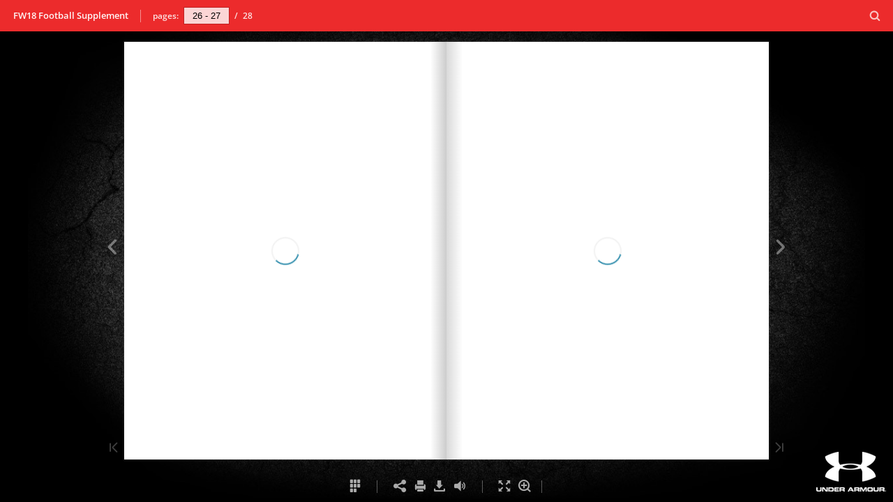

--- FILE ---
content_type: text/html; charset=utf-8
request_url: https://trayinc.cld.bz/FW18-Football-Supplement/26/
body_size: 6340
content:


<!DOCTYPE html>
<!--suppress ALL -->
<html>
<head>
    <meta charset="utf-8"/>
    <title>FW18 Football Supplement - Page 26</title>
    <script type="text/javascript">
            document.title = document.title.replace(/- Page [0-9ivxlcm-]+$/i, '');
            window.__flippingbook_csrf__ = 'cj44HonbeHL0a0r5l34zLC7MTy51qIksplTkLoi0ibuUEUxTPNruz/MpZgHJWafxkxwwCCijLxCNh3wAj8S9r77e8kOI0XqQz7eADUFPgLo6BBlIRYl2rvzBdYhYcgFRPLbZgzG5jLS2FWx4DxjATHeq2UI/ab/4z/Wys+GbSVZk9lc1atgbrMOjY+a6I8icifMETftMuK2tEKukrSMbGRawRARcx2DbFvF7hvchxkCIF8J48C7P0cxYHowOIhp6aToaALk1dgmVlWBhQM7BXqPOGa9YD4ghjpZnoahMy/E=';
    </script>
        <style>
            html { overflow: hidden; }
            body { overflow: auto; }
            html, body { position: absolute; top: 0; left: 0; bottom: 0; right: 0; height: 100vh; margin: 0; padding: 0; }
            .full-text, .publication-layout { position: absolute; right: 100%; }
        </style>
    

<!--[if IE]>
<meta http-equiv="X-UA-Compatible" content="IE=edge" />
<![endif]-->
<meta name="google-site-verification" content="vIg4-veglDawXAgF7906MY8seCqoY6fxEqwDox14tzU" />

<meta itemprop="name" content="FW18 Football Supplement">

<meta name="description" content="PROPERTYOF:
PROPERTYOF:
UA FOOTBALL
001 BLK/WHT
100 WHT/BLK
001 BLK/MSV
055 MSV/BLK
400 RYL/MSV
410 MDN/MSV
600 RED/MSV
NEW
UA GAMEDAY ARMOUR &#174; PRO CHIN STRAP 1" />
<meta itemprop="description" content="">

<meta itemprop="image" content="https://pages.cld.bz/res/Fddwhst/fb.jpg?w=430&amp;h=1397256505">
<meta itemprop="bookFormat" content="EBook"/>

<link rel="image_src" href="https://pages.cld.bz/res/Fddwhst/fb.jpg?w=430&amp;h=1397256505" />
<meta property="og:title" content="FW18 Football Supplement" />
<meta property="og:type" content="article" />
<meta property="og:url" content="https://trayinc.cld.bz/FW18-Football-Supplement/26/" />
<meta name="image" property="og:image" content="https://pages.cld.bz/res/Fddwhst/fb.jpg?w=430&amp;h=1397256505" />
<meta property="og:image" content="https://pages.cld.bz/res/Fddwhst/fb.jpg?w=430&amp;h=1397256505" />
<meta property="og:image:type" content="image/jpeg" />

<meta name="twitter:card" content="summary_large_image">
<meta name="twitter:site" content="@cldbz">
<meta name="twitter:title" content="FW18 Football Supplement">
<meta name="twitter:description" content="">
<meta name="twitter:text:description" content="">
<meta name="twitter:image:src" content="https://pages.cld.bz/res/Fddwhst/fb.jpg?w=430&amp;h=1397256505">

    <meta name="viewport" content="initial-scale=0.5,user-scalable=no,maximum-scale=0.5,target-densitydpi=device-dpi"/>
<link rel="shortcut icon" href="https://pages.cld.bz/res/Fddwhst/favicon?h=1397256505" />
<link rel="apple-touch-icon" href="https://pages.cld.bz/res/Fddwhst/thumb.jpg?h=1397256505" />

<link rel="alternate" type="application/json+oembed" href="https://cld.bz/__oembed?url=https://cld.bz/Fddwhst&amp;format=json" title="FW18 Football Supplement" />
<link rel="alternate" type="text/xml+oembed" href="https://cld.bz/__oembed?url=https://cld.bz/Fddwhst" title="FW18 Football Supplement" />
<link rel="canonical" href="https://trayinc.cld.bz/FW18-Football-Supplement/26/" />


<style type="text/css" media="print">
    body {
        visibility: hidden;
        display: none;
    }
</style>
<script type="text/javascript">
    function getPixelRatio() {
        if (typeof window.devicePixelRatio === "undefined") {
            return 1;
        } else {
            return window.devicePixelRatio > 1.3 ? 2 : 1;
        }
    };
    var metas = document.getElementsByTagName('meta');
    var head = document.head && document.head.removeChild ? document.head : document.getElementsByTagName('head')[0];
    for (var i = 0; i < metas.length; i++) {
        if (metas[i].name == "viewport") {
            head.removeChild(metas[i]);
        }
    }

    
    var content = ('initial-scale=' + (1 / getPixelRatio()) + ', maximum-scale=' + (1 / getPixelRatio()) + ', user-scalable=no, minimal-ui');
    var meta = document.createElement('meta');
    meta.name = 'viewport';
    meta.content = content;
    head.appendChild(meta);
    
</script>

    <!-- #region Legacy Google Analytics -->
    <!-- #endregion -->
    <!-- #region Modern Universal Analytics -->
    <script type="text/javascript">
        (function() {
            function callback() {
                var startDate = new Date().getTime();
                    universalAnalytics.init(['UA-344175-12'], [], 'auto', 'cld.bz', startDate, '2.8.29', true, null, null, null, "FW18 Football Supplement");
            }

            var po = document.createElement('script');
            po.type = 'text/javascript';
            po.async = true;
            po.src = 'https://dzl2wsuulz4wd.cloudfront.net/publication/html5/2.8.29/2.15.8/ua.js';
            var done = false;
            po.onload = po.onreadystatechange = function() {
                if (!done && (!this.readyState || this.readyState === "loaded" || this.readyState === "complete")) {
                    done = true;
                    callback();
                    po.onload = po.onreadystatechange = null;
                }
            };
            var s = document.getElementsByTagName('script')[0];
            s.parentNode.insertBefore(po, s);
        })();
    </script>
    <!-- #endregion -->


        <link rel="alternate" type="text/plain" href="https://cld.bz/bookdata/Fddwhst/basic-html/page-1.html"/>
    <script type="text/javascript">
        var po = document.createElement('script');
        po.type = 'text/javascript';
        po.async = true;
        po.src = 'https://dzl2wsuulz4wd.cloudfront.net/Content/R10014/book-viewer.gz.js';
        var done = false;
        po.onload = po.onreadystatechange = function() {
            if (!done && (!this.readyState || this.readyState === "loaded" || this.readyState === "complete")) {
                done = true;
                new FBCloudBookView('.publication-layout',
                {
                    bookModel: {"HasLegacyVersion":false,"IndexableVersionUrl":"https://cld.bz/bookdata/Fddwhst/basic-html/%page%","PublisherVersion":{"Major":2,"Minor":8,"Build":29,"Revision":-1,"MajorRevision":-1,"MinorRevision":-1},"SharingMode":0,"RestrictToDomains":[],"CustomTags":["html5Project","mobile","basic"],"Id":"Fddwhst","BaseUrl":"https://trayinc.cld.bz/FW18-Football-Supplement","BookUrl":"https://cld.bz/Fddwhst","DataUrlNoSchemeDirect":"d1lx47257n5xt.cloudfront.net/220024/data/","FilesVersion":1,"BackgroundColor":394758,"FlashBase":"https://d1lx47257n5xt.cloudfront.net","FlashPlayerVersion":"10.3.0","HasMobileVersion":true,"HasCustomBanner":false,"CustomBannerIcon":null,"CustomBannerName":null,"OwnerId":"WvxRrwt","IosUrl":null,"AndroidPackage":null,"IosProtocol":null,"ThumbnailUrl":"https://pages.cld.bz/res/Fddwhst/thumb.jpg","Name":"FW18 Football Supplement","BasicFirstPage":"1","LogoSrc":"{\u0022url\u0022:\u0022https://flippingbook.com/?utm_source=publication\u0026utm_medium=fbp\u0026utm_campaign=Logo\u0022,\u0022target\u0022:\u0022_blank\u0022,\u0022image\u0022:\u0022skins/current/images/ualogo-name-whitesm.png\u0022,\u0022position\u0022:\u0022bottom-right\u0022}","PublicationInitializer":"","OwnerHasMobileApp":false,"DataUrlNoScheme":"pages.cld.bz/data/Fddwhst","PublisherVersionString":"2.8.29","MobileUrl":{},"Description":"","UrlName":"FW18-Football-Supplement","Backlink":"Made with \u003cA HREF=\u0022https://flippingbook.com/online-digital-magazine\u0022 TITLE=\u0022Learn about FlippingBook for Online Magazines\u0022\u003eFlippingBook\u003c/A\u003e - Online magazine maker","IsDeleted":false,"IsTrafficOverquoted":false,"IsProcessing":false,"DataUrlEnableSsl":true,"IsOwnerTrial":false,"HasEmbeddedFlash":false,"OwnerValidTill":"2026-09-19T09:01:05.277338","LastModified":"2017-11-02T17:19:40","FilesLastModified":"2017-11-02T17:19:40","GaCode":null,"GaDomain":null,"PhysicalStore":"publcom","BookLongUrl":"https://trayinc.cld.bz/FW18-Football-Supplement","FlashUrlDirect":"https://d1lx47257n5xt.cloudfront.net/_/2.8.29/book.swf","FlashUrl":{},"FlashEmbedUrl":{},"MobileJsUrl":{},"MobileBookmarkUrl":{},"MobilePreloaderUrl":{},"OriginalId":220024,"PageFormat":1,"OwnerSsoId":210867,"IsViewsOverquoted":false,"UseUniversalAnalytics":false,"DisableSeo":false},
                    basicFirstPage: 'page-1.html',
                    preauth: {
                        username:'',
                        password:''
                    },
                    resources: {
                            "PublStyle/publication.loading.css": "//dzl2wsuulz4wd.cloudfront.net/Content/R10014/PublStyle/publication.loading.css",
                            "PublStyle/publication.protection.css": "//dzl2wsuulz4wd.cloudfront.net/Content/R10014/PublStyle/publication.protection.css",
                            "PublStyle/publication.mobile.css": "//dzl2wsuulz4wd.cloudfront.net/Content/R10014/PublStyle/publication.mobile.css",
                            "PublStyle/publication.basic.css": "//dzl2wsuulz4wd.cloudfront.net/Content/R10014/PublStyle/publication.basic.css",
                            "Face/js/misc/publ.publloader.native.js": "//dzl2wsuulz4wd.cloudfront.net/Content/R10014/Face/js/misc/publ.publloader.native.js",
                            "Scripts/flash-renderer-{0}.js": "//dzl2wsuulz4wd.cloudfront.net/Content/R10014/Scripts/flash-renderer-9_0.js",
                            "mobileinit2.js": "//dzl2wsuulz4wd.cloudfront.net/Content/R10014/mobileinit2.js",
                            "Scripts/fullscreen.js": "//dzl2wsuulz4wd.cloudfront.net/Content/R10014/Scripts/fullscreen.js",
                            "Scripts/youtube.js": "//dzl2wsuulz4wd.cloudfront.net/Content/R10014/Scripts/youtube.js",
                            "Scripts/vimeo.js": "//dzl2wsuulz4wd.cloudfront.net/Content/R10014/Scripts/vimeo.js",
                            "Scripts/wheel.js": "//dzl2wsuulz4wd.cloudfront.net/Content/R10014/Scripts/wheel.js",
                        "easyxdm": "https://cld.bz/Scripts/src/easyXDM.js",
                        "flash": "//d1lx47257n5xt.cloudfront.net/_/2.8.29/book.swf?Signature=KTnzaVchJilpu5BJ-8e1~X2SSPe2Sh1GV5PBqexLEOmJEukDRCgjbKObfobNX258DiUAnqmYysjGDSzbXaWh3EXbU0ATpPmx6~iGbG~iM3jqZrgGceUYbTzklLjo9Gu14erAuKhcLHHJsU~X0WHaESJkEg1uYU99O1mBjgsiB-M_\u0026Policy=eyJTdGF0ZW1lbnQiOlt7IlJlc291cmNlIjoiaHR0cCo6Ly9kMWx4NDcyNTduNXh0LmNsb3VkZnJvbnQubmV0L18vMi44LjI5L2Jvb2suc3dmIiwiQ29uZGl0aW9uIjp7IkRhdGVMZXNzVGhhbiI6eyJBV1M6RXBvY2hUaW1lIjoxNzY4OTE0NDQ4fX19XX0_\u0026Key-Pair-Id=APKAJHHI2UARJWNSOBCQ",
                        "flashExpressInstall": "https://dzl2wsuulz4wd.cloudfront.net/Content/R10014/expressInstall.swf",
                        "ecommerce-cart": "https://d1lx47257n5xt.cloudfront.net/220024/data/common/ecommerce/cart.js",
                        "ecommerce-products": "https://d1lx47257n5xt.cloudfront.net/220024/data/common/ecommerce/products.js",
                        "flashCart": "https://dzl2wsuulz4wd.cloudfront.net/mobile/2.8.29/flashcart/flash-cart.js",
                        "backend":"backend.cld.bz",
                        "frontend":"cld.bz",
                        "pageserver":"pages.cld.bz",
                        "access":"/checkaccess.aspx",
                        "login":"https://logon.flippingbook.com/",
                        "remindPassword":"https://logon.flippingbook.com/restore-password?r=fbcloud",
                        "staticRoot": "https://dzl2wsuulz4wd.cloudfront.net/",
                        "staticVersionedRoot": "https://dzl2wsuulz4wd.cloudfront.net/Content/R10014/",
                        "publicationRoot":"https://dzl2wsuulz4wd.cloudfront.net/publication/html5/2.8.29/2.15.8/"
                    },
                    text: {
                        login: "Login",
                        password: "Password",
                        remember: "Remember me",
                        email: "Email",
                        wait: "Please wait...",
                        errors: {
                            genericError: "Unexpected error occurred",
                            requiredField: "Field is required",
                            InvalidAccessToken: "Authentication failed",
                            AuthenticationFailed: "Authentication failed",
                            AccessDenied: "Access denied "
                        },
                        passwordForm: {
                            title: "Password required",
                            description: "Please enter your password to access the publication",
                            error: "Password is incorrect"
                        },
                        loginForm: {
                            title: "Credentials required",
                            description: "This publication is private. You must have permission to access it.<br/> If you have permission to view this publication, please log in.",
                            loginToPubl: "Login to Publ.com",
                            forgotPassword: "Forgot your password?"
                        },
                        accessDenied: {
                            title: "Access denied ",
                            description: "The requested publication is private.<br/> You're signed in as %email%. You don't have permission to view it."
                        },
                        basic: {
                            placeholder: '<p>To maximize your viewing experience of this <a href="http://flippingbook.com">flipbook</a>, we recommend installing <a href="http://get.adobe.com/flashplayer/" target="_blank">Adobe Flash Player Plugin</a>. This installation will only take a few moments. Should you experience any issues with installation, please contact your System Administrator.</p><p class="par-linked-to-basic">Besides, it&#39;s possible to <a href="{1}">view a simplified version of the book on any device</a>.</p>'
                        }
                    },
                    ssl:true,
                    rendererVersion: "2.15.8",
                    debug: false
                });
                po.onload = po.onreadystatechange = null;
            }
        };
        var s = document.getElementsByTagName('script')[0];
        s.parentNode.insertBefore(po, s);
    </script>
    <script type="text/javascript"></script>
        <link rel="first" href="https://trayinc.cld.bz/FW18-Football-Supplement/1"/>
        <link rel="last" href="https://trayinc.cld.bz/FW18-Football-Supplement/28"/>
            <link rel="prev" href="https://trayinc.cld.bz/FW18-Football-Supplement/25"/>
            <link rel="next" href="https://trayinc.cld.bz/FW18-Football-Supplement/27"/>
</head>
<body style="background-color: #060606">
<div class="publication-layout">
        <div class="text">
            <h1>FW18 Football Supplement</h1>
            <div class="placeholder-text">
                <div class="nav-links" style="margin-top: 110%; margin-top: 110vh;">
                        <a href="https://trayinc.cld.bz/FW18-Football-Supplement/1">First page</a>
                            <a href="https://trayinc.cld.bz/FW18-Football-Supplement/25">Previous page</a>
                            <span>26</span>
                            <a href="https://trayinc.cld.bz/FW18-Football-Supplement/27">Next page</a>
                        <a href="https://trayinc.cld.bz/FW18-Football-Supplement/28">Last page</a>
                </div>

                
                                        <div class="full-text" itemprop="text">
                            <p>PROPERTYOF:</p>
<p>PROPERTYOF:</p>
<p>UA FOOTBALL</p>
<p>001 BLK/WHT</p>
<p>100 WHT/BLK</p>
<p>001 BLK/MSV</p>
<p>055 MSV/BLK</p>
<p>400 RYL/MSV</p>
<p>410 MDN/MSV</p>
<p>600 RED/MSV</p>
<p>NEW</p>
<p>UA GAMEDAY ARMOUR ® PRO CHIN STRAP 1275515 //  ADULT: $24.99 // OSFA 1275520 //  YOUTH: $24.99 // OSFA FIRST SHIP: C/O //  YOUTH OFFERED IN ALL COLORS</p>
<p>UA UNDENIABLE PLAYER TOWEL 1304700 //  ADULT: $18.00 // OSFA FIRST SHIP: 4/1/2018</p>
<p>UNDER ARMOUR ® TEAM FW18 ❱❱ UATEAMCATALOGS.COM 25 001 BLK/WHT 100 WHT/BLK</p>
<p>400 RYL/WHT</p>
<p>410 MDN/WHT</p>
<p>600 RED/WHT</p>
<p>001 BLK/WHT</p>
<p>100 WHT/BLK</p>
<p>NEW</p>
<p>UA GAMEDAY ARMOUR ® CHIN STRAP 1275530 //  ADULT: $19.99 // OSFA 1275531 //  YOUTH: $19.99 // OSFA FIRST SHIP: C/O //  YOUTH OFFERED IN ALL COLORS</p>
<p>UA UNDENIABLE WRIST COACH 1304701 //  ADULT: $18.00 // OSFA FIRST SHIP: 4/1/2018</p>
<p>001 BLK/WHT</p>
<p>001 BLK/WHT</p>
<p>400 RYL/WHT</p>
<p>100 WHT/BLK</p>
<p>411 MDN/WHT</p>
<p>600 RED/WHT</p>
<p>UA CHIN PAD 1218150 //  ADULT: $14.99 // SOLD AS PAIRS  // OSFA FIRST SHIP: C/O</p>
<p>UA UUNDENIABLE HANDWARMER 1260796 //  ADULT: $34.99 // OSFA FIRST SHIP: C/O</p>


                        </div>


                <div class="nav-links">

                </div>

                <p class="powered-by" itemprop="publisher" itemscope itemtype="http://schema.org/Organization">
Made with <A HREF="https://flippingbook.com/online-digital-magazine" TITLE="Learn about FlippingBook for Online Magazines">FlippingBook</A> - Online magazine maker                </p>
            </div>
        </div>
</div>
</body>
</html>


--- FILE ---
content_type: text/css
request_url: https://d1lx47257n5xt.cloudfront.net/220024/data/html/skin/css/build.css?dataVersion=1&Policy=eyJTdGF0ZW1lbnQiOlt7IlJlc291cmNlIjoiaHR0cCo6Ly9kMWx4NDcyNTduNXh0LmNsb3VkZnJvbnQubmV0LzIyMDAyNC9kYXRhLyoiLCJDb25kaXRpb24iOnsiRGF0ZUxlc3NUaGFuIjp7IkFXUzpFcG9jaFRpbWUiOjE3Njg4Nzc4NTh9fX1dfQ__&Signature=bgVcaPdDTUNF7PqE9bdCs2TpRXgoes9Bhnl4bTcT1FZPsW67RAxHPTTIC9iKO9s6GiHrOk-3fxVnt~Uzyyu39kerm8eieRWnENx3xvO~e5pfl3l9PXINuilpnEQ8ijmqic4XRRRlK7m2DIuM-dp28YrP1F4zMe7lbRPP0DMgkyI_&Key-Pair-Id=APKAJHHI2UARJWNSOBCQ
body_size: 8686
content:
#publication .flipbook-viewport .next-button .icon-book-next,#publication .flipbook-viewport .previous-button .icon-book-prev{color:hsla(0,0%,43%,.6)}#publication .flipbook-viewport .next-button .icon-book-last,#publication .flipbook-viewport .previous-button .icon-book-first{color:hsla(0,0%,43%,.4)}#publication .flipbook-viewport .next-button .icon-book-last:hover,#publication .flipbook-viewport .next-button .icon-book-next:hover,#publication .flipbook-viewport .previous-button .icon-book-first:hover,#publication .flipbook-viewport .previous-button .icon-book-prev:hover{color:#6d6d6d}#publication .flipbook-viewport .shadow{box-shadow:0 0 2px 1px hsla(0,0%,45%,.25)}#publication .download-title-frame{border:1px solid rgba(0,0,0,.2);color:hsla(0,0%,7%,.8)}#publication .download-title-frame:before{content:attr(data-title);display:block;margin-top:-27px;font-size:.9em;margin-left:-5px;padding-left:3px;padding-right:3px;position:absolute;background-color:#f2f2f2}#publication .download-title{font-size:.8em;margin-bottom:13px}#publication .download-radio-label{font-size:.8em;margin-bottom:7px}#publication input{color:#000;background-color:#fff}#publication.publication-container{background-color:#f2f2f2;background-image:none;background-repeat:repeat;background-position:50%;background-size:auto}#publication .main-frame{margin-bottom:0}#publication .bottom-toolbar .divider:before{border-left:1px solid hsla(0,0%,43%,.5)}#publication .opaqueBottom .bottom-toolbar .divider:before{border-left:1px solid hsla(200,2%,76%,.5)}#publication .bottom-toolbar .icon{color:#6d6d6d}#publication .opaqueBottom .bottom-toolbar .icon{color:#c0c2c3;vertical-align:middle;float:left}#publication .opaqueBottom .bottom-toolbar .nav-bar{float:right}#publication .bottom-toolbar .icon:hover{background-color:rgba(0,0,0,.15)}#publication .opaqueBottom .bottom-toolbar .icon:hover{background-color:hsla(0,0%,100%,.15)}#publication .bottom-toolbar .icon.toggled,#publication .bottom-toolbar .icon:active{background-color:rgba(0,0,0,.3)}#publication .opaqueBottom .bottom-toolbar .icon.toggled,#publication .opaqueBottom .bottom-toolbar .icon:active{background-color:hsla(0,0%,100%,.3)}#publication .bottom-toolbar-frame{height:45px}#publication .bottom-toolbar{box-sizing:border-box;height:45px}#publication .opaqueBottom .bottom-toolbar{background-color:#5a5f63;text-align:left}#publication .justifyBottom .bottom-toolbar .divider.void{-ms-flex:1;flex:1}#publication .opaqueBottom .bottom-toolbar-frame{width:100%;background-color:#5a5f63}#publication .opaqueBottom .nav-bar li{margin:0}#publication .clickToRead{font-weight:600}#publication .popup-window{background-color:#f2f2f2;color:hsla(0,0%,7%,.7);box-shadow:0 0 4px #333}#publication .popup-title{font-weight:600}#publication .popup-title-frame{background-color:#5a5f63;color:#f6f6f6}#publication .popup-title-frame .icon-close{color:hsla(200,2%,76%,.6)}#publication .popup-title-frame .icon-close:hover{color:#c0c2c3}#publication .popup-button{background-color:hsla(0,0%,50%,.7);color:#fff;font-size:.8em}#publication .popup-button:hover{background-color:hsla(0,0%,50%,.6)}#publication .popup-button:active{background-color:hsla(0,0%,50%,.9)}#publication .popup-button.disable{background-color:hsla(0,0%,50%,.35);color:hsla(0,0%,100%,.5);cursor:default}#publication .popup-window textarea{border:1px solid #c2c2c2}#publication .popup-window .text-block,#publication .popup-window label{color:hsla(0,0%,7%,.8)}#publication .print-title-frame .title-frame{border:1px solid rgba(0,0,0,.2);color:hsla(0,0%,7%,.8)}#publication .print-title-frame .title-frame:before{background-color:#f2f2f2;font-size:13px}#publication .progress-background{background-color:hsla(0,0%,7%,.2)}#publication .progress-bar{background-color:hsla(0,0%,7%,.5)}#publication .print-window .preloader-dots .dot{background:hsla(0,0%,50%,.9)}#publication #print-window .circle-loader{border:3px solid hsla(0,0%,50%,.3);border-top:3px solid hsla(0,0%,50%,.9);width:24px;height:24px;margin:0 12px 0 0}#publication .search-item-title b{font-weight:800}#publication .search-input-block .btn{background-color:hsla(0,0%,50%,.7);color:#fff}#publication .search-input-block .btn:hover{background-color:hsla(0,0%,50%,.6)}#publication .search-input-block .btn:active{background-color:hsla(0,0%,50%,.9)}#publication .search-preloader .preloader-dots .dot{background:hsla(0,0%,50%,.9)}#publication .one-page-label{font-size:.8em}#publication .window-tabs-head span.active{font-weight:800}#publication .text-block{font-size:.8em;line-height:15px}#publication .window-tabs-head{border-bottom:1px solid #c2c2c2}#publication .window-tabs-head span{color:hsla(0,0%,7%,.8)}#publication .window-tabs-head span:hover{border-bottom:4px solid rgba(0,0,0,.2)}#publication .window-tabs-head span.active,#publication .window-tabs-head span.active:hover{border-bottom:4px solid rgba(0,0,0,.5)}#publication .th-img-element{box-shadow:inset 0 0 0 1px rgba(0,0,0,.2)}#publication .active .th-img-element,#publication .th-img-element.active{outline:3px solid rgba(0,0,0,.62)}#publication .th-item-title{color:hsla(0,0%,7%,.7);font-weight:600}#publication .toc-item .icon{color:hsla(0,0%,7%,.8)}#publication .toc-item .icon:hover{color:hsla(0,0%,7%,.95)}#publication .tool-window{background-color:#f2f2f2;box-shadow:0 0 4px hsla(0,0%,45%,.7);color:hsla(0,0%,7%,.7);width:240px}#publication .tool-title-frame{background-color:#5a5f63;color:#f6f6f6}#publication .tool-window .icon-close{color:hsla(200,2%,76%,.6)}#publication .tool-window .icon-close:hover{color:#c0c2c3}#publication .tool-title{font-weight:600}#publication .tool-window .list-item{border-bottom:1px solid rgba(0,0,0,.2);font-weight:600}#publication .tool-window .list-item:hover{background:rgba(0,0,0,.05)}#publication .toc-item-p.active:hover,#publication .toc-item-p:active,#publication .tool-window .list-item.active{background:linear-gradient(180deg,rgba(0,0,0,.05),rgba(0,0,0,.1))}#publication .tool-window .subheader{background-color:rgba(0,0,0,.08);color:hsla(0,0%,7%,.8);border-bottom:1px solid rgba(0,0,0,.07)}#publication .tooltip{font-weight:600}#publication .top-toolbar,#publication .top-toolbar-elements>span{height:45px;line-height:45px}#publication .top-toolbar{color:#565656}#publication .opaqueTop .top-toolbar{background-color:#5a5f63;color:#f6f6f6}#publication .top-toolbar .divider:before{border-left:1px solid rgba(86,86,86,.5)}#publication .opaqueTop .top-toolbar .divider:before{border-left:1px solid hsla(0,0%,96%,.5)}#publication .publication-title{font-size:.8em;font-weight:600}#publication .pager{font-size:.75em;font-weight:600;color:rgba(86,86,86,.9)}#publication .opaqueTop .pager{color:hsla(0,0%,96%,.9)}#publication .pager input{border:1px solid #b9b9b9;background-color:hsla(0,0%,100%,.8)}#publication .opaqueTop .pager input{border:1px solid #484c4f}#publication .search input{border:1px solid #b9b9b9;background-color:hsla(0,0%,100%,.8)}#publication .opaqueTop .search input{border:1px solid #484c4f}#publication .search{color:gray}#publication .top-toolbar .icon-button{color:#6d6d6d}#publication .opaqueTop .top-toolbar .icon-button{color:#c0c2c3}#publication .top-toolbar .icon-button:hover{background-color:hsla(0,0%,43%,.2)}#publication .opaqueTop .top-toolbar .icon-button:hover{background-color:hsla(200,2%,76%,.2)}#publication .top-toolbar .icon-button:active{background-color:hsla(0,0%,43%,.1)}#publication .opaqueTop .top-toolbar .icon-button:active{background-color:hsla(200,2%,76%,.1)}#publication .top-toolbar .copyright-button{font-weight:600;font-size:.8em}#publication .opaqueTop .top-toolbar .copyright-button a{background-color:rgba(165,174,181,.6);color:hsla(0,0%,100%,.9)}#publication .top-toolbar .copyright-button a{background-color:hsla(0,0%,45%,.6);color:hsla(0,0%,100%,.9)}#publication .opaqueTop .top-toolbar .copyright-button a:hover{background-color:rgba(165,174,181,.7)}#publication .top-toolbar .copyright-button a:hover{background-color:hsla(0,0%,45%,.7)}#publication .opaqueTop .top-toolbar .copyright-button a:active{background-color:rgba(165,174,181,.5)}#publication .top-toolbar .copyright-button a:active{background-color:hsla(0,0%,45%,.5)}#publication .slide-arrow.icon-book-prev{color:hsla(0,0%,43%,.6)}#publication .slide-arrow.icon-book-prev:hover{color:#6d6d6d}#publication .slide-arrow.icon-book-next{color:hsla(0,0%,43%,.6)}#publication .slide-arrow.icon-book-next:hover{color:#6d6d6d}#publication .zoom-panel{background-color:#5a5f63;opacity:.25}#publication .zoom-panel:hover{background-color:#5a5f63;opacity:.9}#publication .zoom-panel-caption{line-height:34px;font-size:1em;font-weight:800;color:hsla(0,0%,100%,.75)}#publication .zoom-panel-caption:hover{color:#fff}#publication .zoom-panel-line{background-color:hsla(0,0%,100%,.4)}#publication .zoom-panel-slider{background-color:hsla(0,0%,100%,.9);border-radius:3px}

--- FILE ---
content_type: application/x-javascript
request_url: https://dzl2wsuulz4wd.cloudfront.net/publication/html5/2.8.29/2.15.8/ua.js
body_size: 2771
content:
!function(i){"use strict";i.universalAnalytics={dimensionForVersion:void 0,version:void 0,appName:void 0,dimensionForAdditionalLabel:void 0,uaIDs:[],nonInteraction:!0,multiua:function(){if(void 0===i.FBO||!i.FBO.Config.DisableViewTracking){var n=Array.prototype.slice.call(arguments);if(i.universalAnalytics.uaIDs)for(var a=0,e=i.universalAnalytics.uaIDs.length;a<e;a++){var t=n.slice();t[0]="additional"+a.toString()+"."+t[0],i.universalAnalytics.pushApply(t)}}},fbua:function(){if(void 0===i.FBO||!i.FBO.Config.DisableViewTracking){var n=Array.prototype.slice.call(arguments);if(i.universalAnalytics.fbIDs)for(var a=0,e=i.universalAnalytics.fbIDs.length;a<e;a++){var t=n.slice();t[0]="additional"+a.toString()+"."+t[0],i.universalAnalytics.pushApply(t)}}},lastApply:(new Date).getTime(),timerId:void 0,tryApply:function(){var n=(new Date).getTime();if(n-i.universalAnalytics.lastApply>40){var a=i.universalAnalytics.events.shift();i.ua.apply(null,a),i.universalAnalytics.lastApply=n}i.universalAnalytics.events.length>0?void 0===i.universalAnalytics.timerId&&(i.universalAnalytics.timerId=setInterval(function(){i.universalAnalytics.tryApply()},40)):(clearInterval(i.universalAnalytics.timerId),i.universalAnalytics.timerId=void 0)},pushApply:function(n){i.universalAnalytics.events.push(n),i.universalAnalytics.tryApply()},events:[],ip:void 0,init:function(n,a,e,t,s,l,r,o,c,u){if(void 0===i.FBO||!i.FBO.Config.DisableViewTracking){null===e&&(e="auto"),i.universalAnalytics.platform=t,i.universalAnalytics.startDate=s,i.universalAnalytics.dimensionForAdditionalLabel=c,i.universalAnalytics.dimensionForVersion=u,i.universalAnalytics.version=l,i.universalAnalytics.appName=o,i.universalAnalytics.fbIDs=n.slice(),i.universalAnalytics.uaIDs=n.concat(a).slice(),i.universalAnalytics.anonymizeIp=r,function(i,n,a,e,t,s,l){i.GoogleAnalyticsObject=t,i[t]=i[t]||function(){(i[t].q=i[t].q||[]).push(arguments)},i[t].l=1*new Date,s=n.createElement(a),l=n.getElementsByTagName(a)[0],s.async=1,s.src="//www.google-analytics.com/analytics.js",l.parentNode.insertBefore(s,l)}(i,document,"script",0,"ua");for(var v=0,d=i.universalAnalytics.uaIDs.length;v<d;v++)i.ua("create",i.universalAnalytics.uaIDs[v],e,{name:"additional"+v.toString(),allowLinker:!0});i.universalAnalytics.multiua("require","displayfeatures"),!0===r?i.universalAnalytics.multiua("set","anonymizeIp",!0):i.universalAnalytics.fbua("set","anonymizeIp",!0),void 0!==i.universalAnalytics.dimensionForVersion&&i.universalAnalytics.multiua("set",i.universalAnalytics.dimensionForVersion,"Version"),void 0!==i.universalAnalytics.dimensionForAdditionalLabel&&i.universalAnalytics.multiua("set",i.universalAnalytics.dimensionForAdditionalLabel,"Additional Label"),i.universalAnalytics.multiua("send","pageview",{sessionControl:"start"}),i.universalAnalytics.multiua("require","ecommerce"),i.universalAnalytics.multiua("require","ec")}},getPlatform:function(){return i.universalAnalytics.platform},path:void 0,getPath:function(){if(void 0===i.universalAnalytics.path)if(void 0!==i.FBO)i.universalAnalytics.path=i.FBO.PreloadedPublicationModel.Publication.HashId+"/";else{if(i.universalAnalytics.path=i.location.pathname,"basic"===i.universalAnalytics.platform){var n=new RegExp("files/assets/basic-html/page.*html");i.universalAnalytics.path=i.universalAnalytics.path.replace(n,"")}i.universalAnalytics.path.length>0&&"/"!==i.universalAnalytics.path.charAt(0)&&(i.universalAnalytics.path="/"+i.universalAnalytics.path);var a=i.universalAnalytics.path.indexOf("index.html");-1!==a&&a+10===i.universalAnalytics.path.length&&(i.universalAnalytics.path=i.universalAnalytics.path.slice(0,a));var a=i.universalAnalytics.path.indexOf("index.htm");-1!==a&&a+9===i.universalAnalytics.path.length&&(i.universalAnalytics.path=i.universalAnalytics.path.slice(0,a))}return i.universalAnalytics.path},transactionID:void 0,deteleTransactionID:function(){delete i.universalAnalytics.transactionID},getTransactionID:function(){return void 0===i.universalAnalytics.transactionID&&(i.universalAnalytics.transactionID=(new Date).getTime().toString(36),void 0!==i.universalAnalytics.startDate&&(i.universalAnalytics.transactionID+=i.universalAnalytics.startDate.toString(36)),void 0!==i.universalAnalytics.openedDate&&(i.universalAnalytics.transactionID+=i.universalAnalytics.openedDate.toString(36))),i.universalAnalytics.transactionID},setCurrency:function(n){i.universalAnalytics.currency=n,i.universalAnalytics.multiua("set","&cu",n)},setShopName:function(n){i.universalAnalytics.shopName=n},addImpression:function(n,a){i.universalAnalytics.multiua("ec:addImpression",{id:a,name:n})},addTransaction:function(n){i.universalAnalytics.multiua("ecommerce:addTransaction",{id:i.universalAnalytics.getTransactionID(),affiliation:i.universalAnalytics.shopName,revenue:n,currency:i.universalAnalytics.currency})},addItem:function(n,a,e,t){i.universalAnalytics.multiua("ecommerce:addItem",{id:i.universalAnalytics.getTransactionID(),name:n,sku:a,price:e,quantity:t}),i.universalAnalytics.multiua("ec:addProduct",{id:a,name:n})},purchase:function(n){i.universalAnalytics.multiua("ecommerce:send"),i.universalAnalytics.multiua("ec:setAction","purchase",{id:i.universalAnalytics.getTransactionID(),revenue:n}),i.universalAnalytics.deteleTransactionID()},shareByFacebook:function(n){i.ua&&i.universalAnalytics.multiua("send","social","Facebook","Share",n)},shareByGooglePlus:function(n){i.ua&&i.universalAnalytics.multiua("send","social","Google+","Share",n)},shareByLinkedin:function(n){i.ua&&i.universalAnalytics.multiua("send","social","LinkedIn","Share",n)},shareByTumblr:function(n){i.ua&&i.universalAnalytics.multiua("send","social","Tumblr","Share",n)},shareByVK:function(n){i.ua&&i.universalAnalytics.multiua("send","social","VK","Share",n)},shareByBlogger:function(n){i.ua&&i.universalAnalytics.multiua("send","social","Blogger","Share",n)},tweet:function(n){i.ua&&i.universalAnalytics.multiua("send","social","Twitter","Tweet",n)},shareByEmail:function(n){i.ua&&i.universalAnalytics.multiua("send","social","Email","Mail",n)},shareByMySpace:function(n){i.ua&&i.universalAnalytics.multiua("send","social","MySpace","Share",n)},dispatch:function(n,a,e,t,s){var l={};void 0!==e&&(l.eventLabel=e),void 0!==t&&(l.eventValue=t),i.universalAnalytics.nonInteraction&&(l.nonInteraction=!0),void 0!==s&&void 0!==i.universalAnalytics.dimensionForAdditionalLabel&&(l[i.universalAnalytics.dimensionForAdditionalLabel]=s),void 0!==i.universalAnalytics.dimensionForVersion&&(l[i.universalAnalytics.dimensionForVersion]=i.universalAnalytics.version),l.page=i.universalAnalytics.getPath(),!0===i.universalAnalytics.anonymizeIp&&(l.anonymizeIp=!0),i.ua&&i.universalAnalytics.multiua("send","event",n,a,l)},fbDispatch:function(n,a,e,t,s){var l={};void 0!==e&&(l.eventLabel=e),void 0!==t&&(l.eventValue=t),i.universalAnalytics.nonInteraction&&(l.nonInteraction=!0),void 0!==s&&void 0!==i.universalAnalytics.dimensionForAdditionalLabel&&(l[i.universalAnalytics.dimensionForAdditionalLabel]=s),void 0!==i.universalAnalytics.dimensionForVersion&&(l[i.universalAnalytics.dimensionForVersion]=i.universalAnalytics.version),l.page=i.universalAnalytics.getPath(),l.anonymizeIp=!0,i.ua&&i.universalAnalytics.fbua("send","event",n,a,l)},zoomIn:function(n,a){i.universalAnalytics.dispatch("Zoom","Zoom In",a,void 0,n)},zoomOut:function(n,a){i.universalAnalytics.dispatch("Zoom","Zoom Out",a,void 0,n)},zoomBlock:function(n){i.universalAnalytics.dispatch("Zoom","Zoom Block",n)},openWindow:function(n,a){i.universalAnalytics.dispatch(n,"Open",a)},closeWindow:function(n,a){i.universalAnalytics.dispatch(n,"Close",a)},print:function(n,a){i.universalAnalytics.dispatch("Print","Print",a,void 0,n)},clickImage:function(n){i.universalAnalytics.dispatch("Image","Click",n)},imageLoaded:function(n){i.universalAnalytics.dispatch("Image","Loaded",n)},download:function(n,a){i.universalAnalytics.dispatch("Download","Download",n,void 0,a)},videoPlay:function(n,a){i.universalAnalytics.dispatch("Video","Play",n,void 0,a)},videoPause:function(n,a){i.universalAnalytics.dispatch("Video","Pause",n,void 0,a)},videoStop:function(n,a){i.universalAnalytics.dispatch("Video","Stop",n,void 0,a)},videoSeekTo:function(n,a){i.universalAnalytics.dispatch("Video","SeekTo",n,void 0,a)},fullscreenOn:function(n){i.universalAnalytics.dispatch("Fullscreen","On",n)},fullscreenOff:function(n){i.universalAnalytics.dispatch("Fullscreen","Off",n)},slideshowStart:function(){i.universalAnalytics.dispatch("Slideshow","Start")},slideshowStop:function(){i.universalAnalytics.dispatch("Slideshow","Stop")},soundOn:function(){i.universalAnalytics.dispatch("Sound","On")},soundOff:function(){i.universalAnalytics.dispatch("Sound","Off")},addBookmark:function(n,a){i.universalAnalytics.dispatch("Bookmarks","Add",a,void 0,n)},removeBookmark:function(n,a){i.universalAnalytics.dispatch("Bookmarks","Remove",a,void 0,n)},productLink:function(n,a,e){var t=void 0===a?e:a;i.universalAnalytics.dispatch("Link","Product",n,void 0,t)},externalLink:function(n,a){i.universalAnalytics.dispatch("Link","External",n,void 0,a)},internalLink:function(n,a){i.universalAnalytics.dispatch("Link","Internal",n,void 0,a)},search:function(n){i.universalAnalytics.dispatch("Search","Search",n)},textSelect:function(n){i.universalAnalytics.dispatch("TextSelection","Select",n)},textCopy:function(n){i.universalAnalytics.dispatch("TextSelection","Copy",n)},startLoading:function(){i.universalAnalytics.dispatch("Loading","Start",i.universalAnalytics.getPlatform())},openedDate:void 0,publicationOpened:function(){i.universalAnalytics.openedDate=(new Date).getTime(),i.universalAnalytics.dispatch("Loading","Open",i.universalAnalytics.getPlatform(),void 0,i.universalAnalytics.openedDate-i.universalAnalytics.startDate),i.universalAnalytics.sendApplicationTiming(i.universalAnalytics.openedDate-i.universalAnalytics.startDate),i.universalAnalytics.sendFBTiming("Application Load 2",i.universalAnalytics.openedDate-i.universalAnalytics.startDate),i.universalAnalytics.nonInteraction=!1},preloaderLoaded:function(){i.universalAnalytics.preloaderDate=(new Date).getTime(),i.universalAnalytics.sendFBTiming("Preloader Load",i.universalAnalytics.preloaderDate-i.universalAnalytics.startDate)},preloaderDate:void 0,startFlippingBookLoad:function(){i.universalAnalytics.startFlippingBookDate=(new Date).getTime()},startFlippingBookDate:void 0,endFlippingBookLoad:function(){i.universalAnalytics.endFlippingBookDate=(new Date).getTime(),i.universalAnalytics.sendFBTiming("Style Load",i.universalAnalytics.endFlippingBookDate-i.universalAnalytics.startFlippingBookDate)},endFlippingBookDate:void 0,startStyleLoad:function(){i.universalAnalytics.startStyleDate=(new Date).getTime()},startStyleDate:void 0,endStyleLoad:function(){i.universalAnalytics.endStyleDate=(new Date).getTime(),i.universalAnalytics.sendFBTiming("Style Load",i.universalAnalytics.endStyleDate-i.universalAnalytics.startStyleDate)},endStyleDate:void 0,startPropertyLoad:function(){i.universalAnalytics.startPropertyDate=(new Date).getTime()},startPropertyDate:void 0,endPropertyLoad:function(){i.universalAnalytics.endPropertyDate=(new Date).getTime(),i.universalAnalytics.sendFBTiming("Property Load",i.universalAnalytics.endPropertyDate-i.universalAnalytics.startPropertyDate)},endPropertyDate:void 0,startStyleXmlLoad:function(){i.universalAnalytics.startStyleXmlDate=(new Date).getTime()},startStyleXmlDate:void 0,endStyleXmlLoad:function(){i.universalAnalytics.endStyleXmlDate=(new Date).getTime(),i.universalAnalytics.sendFBTiming("Style xml Load",i.universalAnalytics.endStyleXmlDate-i.universalAnalytics.startStyleXmlDate)},endStyleXmlDate:void 0,startFontLoad:function(){i.universalAnalytics.startFontDate=(new Date).getTime()},startFontDate:void 0,endFontLoad:function(){i.universalAnalytics.endFontDate=(new Date).getTime(),i.universalAnalytics.sendFBTiming("Font Load",i.universalAnalytics.endFontDate-i.universalAnalytics.startFontDate)},endFontDate:void 0,previousPage:void 0,previousPage2:void 0,pageView:function(n){var a=i.universalAnalytics.getPath(),e="undefined"!=typeof FBO?n:"#"+n;i.ua&&i.universalAnalytics.multiua("send","pageview",{page:a+e})},flipToLastPage:function(n){i.universalAnalytics.fbDispatch("Pages","Last Page",n)},flipToFirstPage:function(n){i.universalAnalytics.fbDispatch("Pages","First Page",n)},contentSize:function(n,a,e,t){var s=t||n,l=a+"x"+e;i.universalAnalytics.fbDispatch("ContentSize",s,l)},develop:function(n,a){i.universalAnalytics.fbDispatch("Develop",n,a)},openInSlide:function(n,a){"Start Book"!==n&&i.universalAnalytics.dispatch("Pages","OpenInSlide",a,void 0,n),i.universalAnalytics.previousPage!==a&&i.universalAnalytics.previousPage2!==a&&(i.universalAnalytics.pageView(a),a%2==0?i.universalAnalytics.previousPage=a:i.universalAnalytics.previousPage2=a)},openInSpread:function(n,a,e){"Start Book"!==n&&i.universalAnalytics.dispatch("Pages","OpenInSpread",a,void 0,n),a!==i.universalAnalytics.previousPage&&a!==i.universalAnalytics.previousPage2&&i.universalAnalytics.pageView(a),e&&(i.universalAnalytics.dispatch("Pages","OpenInSpread",e,void 0,n),e!==i.universalAnalytics.previousPage&&e!==i.universalAnalytics.previousPage2&&i.universalAnalytics.pageView(e),i.universalAnalytics.previousPage2=e),i.universalAnalytics.previousPage=a},sendTiming:function(n,a,e){i.ua&&i.universalAnalytics.multiua("send","timing",i.universalAnalytics.getPlatform(),n,a,e)},sendFBTiming:function(n,a,e){i.ua&&i.universalAnalytics.fbua("send","timing",i.universalAnalytics.getPlatform(),n,a,e)},sendApplicationTiming:function(n){i.universalAnalytics.sendTiming("Application Load",n)},sendPageTiming:function(n,a){i.universalAnalytics.sendTiming("Page Load",n,a)},sendSlideTiming:function(n,a){i.universalAnalytics.sendTiming("Slide Load",n,a)},sendThumbnailTiming:function(n,a){i.universalAnalytics.sendTiming("Thumbnail Load",n,a)},sendFatalError:function(n,a){i.ua&&i.universalAnalytics.multiua("send","exception",{exDescription:n,exFatal:!0,appName:i.universalAnalytics.appName,appVersion:i.universalAnalytics.version}),i.universalAnalytics.dispatch("Error","Fatal",n,void 0,a)},sendError:function(n,a){i.ua&&i.universalAnalytics.multiua("send","exception",{exDescription:n,exFatal:!1,appName:i.universalAnalytics.appName,appVersion:i.universalAnalytics.version}),i.universalAnalytics.dispatch("Error","Non Fatal",n,void 0,a)}}}(this);

--- FILE ---
content_type: text/plain
request_url: https://d1lx47257n5xt.cloudfront.net/220024/data/html/workspace.js?dataVersion=1&Policy=eyJTdGF0ZW1lbnQiOlt7IlJlc291cmNlIjoiaHR0cCo6Ly9kMWx4NDcyNTduNXh0LmNsb3VkZnJvbnQubmV0LzIyMDAyNC9kYXRhLyoiLCJDb25kaXRpb24iOnsiRGF0ZUxlc3NUaGFuIjp7IkFXUzpFcG9jaFRpbWUiOjE3Njg4Nzc4NTh9fX1dfQ__&Signature=bgVcaPdDTUNF7PqE9bdCs2TpRXgoes9Bhnl4bTcT1FZPsW67RAxHPTTIC9iKO9s6GiHrOk-3fxVnt~Uzyyu39kerm8eieRWnENx3xvO~e5pfl3l9PXINuilpnEQ8ijmqic4XRRRlK7m2DIuM-dp28YrP1F4zMe7lbRPP0DMgkyI_&Key-Pair-Id=APKAJHHI2UARJWNSOBCQ
body_size: 1802
content:
{"downloads":{"enabled":true,"allPagesVisible":true,"currentPagesVisible":true,"url":"FW18 Football Supplement.pdf","size":34914821,"pageFiles":{"1":{"size":1547750},"2":{"size":2019963},"3":{"size":746303},"4":{"size":689616},"5":{"size":693681},"6":{"size":683293},"7":{"size":682168},"8":{"size":673515},"9":{"size":697990},"10":{"size":712697},"11":{"size":1731924},"12":{"size":930705},"13":{"size":1270548},"14":{"size":1777023},"15":{"size":1752019},"16":{"size":1865260},"17":{"size":1268846},"18":{"size":2508011},"19":{"size":2442520},"20":{"size":1038374},"21":{"size":964492},"22":{"size":1009672},"23":{"size":793952},"24":{"size":4741539},"25":{"size":1719201},"26":{"size":1115258},"27":{"size":688536},"28":{"size":41393}}},"sound":{"background":{"loop":true,"volume":30},"flip":{"enabled":true,"volume":25,"hard":["blow.mp3"],"soft":["flip2.mp3","flip3.mp3","flip4.mp3"]},"enabled":true},"print":{"allPagesVisible":false,"currentPagesVisible":true,"selectedPagesVisible":true},"memoryLastPage":false,"search":{"path":"/searchtext.xml","enabled":true},"title":"FW18 Football Supplement","components":{"book":{"flip":true,"slide":true},"bottomBar":true,"zoom":true,"navigation":false,"topBar":true,"embed":"true","fullscreen":true,"print":true,"thumbnails":true,"share":true,"textSelection":false,"slideshow":false,"paginator":{"enabled":true,"totalPagesVisible":true},"copyright":{"enabled":false,"url":"http://flippingbook.com?src=1","target":"_blank","label":"FlippingBook Demo"}},"bookSize":95,"toc":{"enabled":false},"thumbType":"AUTO","logoLink":{"url":"https://flippingbook.com/?utm_source=publication&utm_medium=fbp&utm_campaign=Logo","target":"_blank","image":"skins/current/images/ualogo-name-whitesm.png","position":"bottom-right"},"locales":["en","ar","de","es","fi","fr","he","it","ja","nl","no","pl","pt","ru","sv","tr","zh"],"publicationInfo":{"id":"210867","createVer":"2.8.29","createEdition":"Corporate","publicationDate":"11/2/2017","publicationVer":"2.8.29","publicationEdition":"Corporate"}}

--- FILE ---
content_type: text/plain
request_url: https://d1lx47257n5xt.cloudfront.net/220024/data/common/pager.js?dataVersion=1&Policy=eyJTdGF0ZW1lbnQiOlt7IlJlc291cmNlIjoiaHR0cCo6Ly9kMWx4NDcyNTduNXh0LmNsb3VkZnJvbnQubmV0LzIyMDAyNC9kYXRhLyoiLCJDb25kaXRpb24iOnsiRGF0ZUxlc3NUaGFuIjp7IkFXUzpFcG9jaFRpbWUiOjE3Njg4Nzc4NTh9fX1dfQ__&Signature=bgVcaPdDTUNF7PqE9bdCs2TpRXgoes9Bhnl4bTcT1FZPsW67RAxHPTTIC9iKO9s6GiHrOk-3fxVnt~Uzyyu39kerm8eieRWnENx3xvO~e5pfl3l9PXINuilpnEQ8ijmqic4XRRRlK7m2DIuM-dp28YrP1F4zMe7lbRPP0DMgkyI_&Key-Pair-Id=APKAJHHI2UARJWNSOBCQ
body_size: 8899
content:
{"bookSize":{"width":"612","height":"792"},"links":{"color":"#3FC7FF","target":"_blank","highlightOnFlip":true,"highlightOnHover":true},"search":{"color":"#FFE921"},"hardcover":false,"hardcoverColor":"#000000","flipCorner":false,"rightToLeft":false,"numerationOffset":0,"pageFlippingDuration":0.8,"pages":{"defaults":{"backgroundImageWidth":0,"backgroundImageHeight":0,"width":612,"height":792,"thFormat":"jpg","textLayer":true,"substrateFormat":"jpg","substrateZoomFormat":"jpg","stub":false,"contentScale":0.765,"slideDelay":2,"backgroundColor":"#FFFFFF","wide":false,"pageResize":"FIT","shadowDepth":2},"1":{"thFormat":"png"},"2":{"links":[{"rect":[120.5,11.78,12.21,608.0],"zIndex":11,"url":"http://uateamcatalogs.com/","angle":4.71238898038469}],"thFormat":"png"},"3":{"links":[{"rect":[120.5,11.78,599.78,653.49],"zIndex":11,"url":"http://uateamcatalogs.com/","angle":1.5707963267948966},{"rect":[124.31,10.6,425.09,737.53],"zIndex":11,"url":"http://www.uacustomuniforms.com/"}],"thFormat":"png"},"4":{"links":[{"rect":[120.5,11.78,12.21,608.0],"zIndex":11,"url":"http://uateamcatalogs.com/","angle":4.71238898038469},{"rect":[124.31,10.6,402.64,737.53],"zIndex":11,"url":"http://www.uacustomuniforms.com/"}],"thFormat":"png"},"5":{"links":[{"rect":[120.5,11.78,599.78,653.49],"zIndex":11,"url":"http://uateamcatalogs.com/","angle":1.5707963267948966},{"rect":[124.31,10.6,425.09,737.53],"zIndex":11,"url":"http://www.uacustomuniforms.com/"}],"thFormat":"png"},"6":{"links":[{"rect":[120.5,11.78,12.21,608.0],"zIndex":11,"url":"http://uateamcatalogs.com/","angle":4.71238898038469},{"rect":[124.31,10.6,402.64,737.53],"zIndex":11,"url":"http://www.uacustomuniforms.com/"}],"thFormat":"png"},"7":{"links":[{"rect":[120.5,11.78,599.78,653.49],"zIndex":11,"url":"http://uateamcatalogs.com/","angle":1.5707963267948966},{"rect":[124.31,10.6,425.09,737.53],"zIndex":11,"url":"http://www.uacustomuniforms.com/"}],"thFormat":"png"},"8":{"links":[{"rect":[120.5,11.78,12.21,608.0],"zIndex":11,"url":"http://uateamcatalogs.com/","angle":4.71238898038469},{"rect":[124.31,10.6,402.64,737.53],"zIndex":11,"url":"http://www.uacustomuniforms.com/"}],"thFormat":"png"},"9":{"links":[{"rect":[120.5,11.78,599.78,653.49],"zIndex":11,"url":"http://uateamcatalogs.com/","angle":1.5707963267948966},{"rect":[124.31,10.6,425.09,737.53],"zIndex":11,"url":"http://www.uacustomuniforms.com/"}],"thFormat":"png"},"10":{"links":[{"rect":[120.5,11.78,12.21,608.0],"zIndex":11,"url":"http://uateamcatalogs.com/","angle":4.71238898038469},{"rect":[124.31,10.6,402.64,737.53],"zIndex":11,"url":"http://www.uacustomuniforms.com/"}],"thFormat":"png"},"11":{"links":[{"rect":[120.5,11.78,599.78,653.49],"zIndex":11,"url":"http://uateamcatalogs.com/","angle":1.5707963267948966}],"thFormat":"png"},"12":{"links":[{"rect":[120.5,11.78,12.21,608.0],"zIndex":11,"url":"http://uateamcatalogs.com/","angle":4.71238898038469},{"rect":[157.5,10.6,361.84,737.53],"zIndex":11,"url":"http://www.underarmourteamuniforms.com/"}],"thFormat":"png"},"13":{"links":[{"rect":[120.5,11.78,599.78,653.49],"zIndex":11,"url":"http://uateamcatalogs.com/","angle":1.5707963267948966},{"rect":[157.5,10.6,384.34,737.53],"zIndex":11,"url":"http://www.underarmourteamuniforms.com/"}],"thFormat":"png"},"14":{"links":[{"rect":[120.5,11.78,12.21,608.0],"zIndex":11,"url":"http://uateamcatalogs.com/","angle":4.71238898038469},{"rect":[157.5,10.6,361.84,737.53],"zIndex":11,"url":"http://www.underarmourteamuniforms.com/"}],"thFormat":"png"},"15":{"links":[{"rect":[120.5,11.78,599.78,653.49],"zIndex":11,"url":"http://uateamcatalogs.com/","angle":1.5707963267948966},{"rect":[157.5,10.6,384.34,737.53],"zIndex":11,"url":"http://www.underarmourteamuniforms.com/"}],"thFormat":"png"},"16":{"links":[{"rect":[120.5,11.78,12.21,608.0],"zIndex":11,"url":"http://uateamcatalogs.com/","angle":4.71238898038469},{"rect":[157.5,10.6,361.84,737.53],"zIndex":11,"url":"http://www.underarmourteamuniforms.com/"}],"thFormat":"png"},"17":{"links":[{"rect":[120.5,11.78,599.78,653.49],"zIndex":11,"url":"http://uateamcatalogs.com/","angle":1.5707963267948966},{"rect":[157.5,10.6,384.34,737.53],"zIndex":11,"url":"http://www.underarmourteamuniforms.com/"}],"thFormat":"png"},"18":{"links":[{"rect":[120.5,11.78,12.21,608.0],"zIndex":11,"url":"http://uateamcatalogs.com/","angle":4.71238898038469}],"thFormat":"png"},"19":{"links":[{"rect":[120.5,11.78,599.78,653.49],"zIndex":11,"url":"http://uateamcatalogs.com/","angle":1.5707963267948966},{"rect":[157.5,10.6,401.43,737.53],"zIndex":11,"url":"http://www.underarmourteamuniforms.com/"}],"thFormat":"png"},"20":{"links":[{"rect":[120.5,11.78,12.21,608.0],"zIndex":11,"url":"http://uateamcatalogs.com/","angle":4.71238898038469},{"rect":[157.5,10.6,378.93,737.53],"zIndex":11,"url":"http://www.underarmourteamuniforms.com/"}],"thFormat":"png"},"21":{"links":[{"rect":[120.5,11.78,599.78,653.49],"zIndex":11,"url":"http://uateamcatalogs.com/","angle":1.5707963267948966}],"thFormat":"png"},"22":{"links":[{"rect":[120.5,11.78,12.21,608.0],"zIndex":11,"url":"http://uateamcatalogs.com/","angle":4.71238898038469}],"thFormat":"png"},"23":{"links":[{"rect":[120.5,11.78,599.78,653.49],"zIndex":11,"url":"http://uateamcatalogs.com/","angle":1.5707963267948966}],"thFormat":"png"},"24":{"links":[{"rect":[120.5,11.78,12.21,608.0],"zIndex":11,"url":"http://uateamcatalogs.com/","angle":4.71238898038469}],"thFormat":"png"},"25":{"links":[{"rect":[120.5,11.78,599.78,653.49],"zIndex":11,"url":"http://uateamcatalogs.com/","angle":1.5707963267948966}],"thFormat":"png"},"26":{"links":[{"rect":[120.5,11.78,12.21,608.0],"zIndex":11,"url":"http://uateamcatalogs.com/","angle":4.71238898038469}],"thFormat":"png"},"27":{"links":[{"rect":[120.5,11.78,599.78,653.49],"zIndex":11,"url":"http://uateamcatalogs.com/","angle":1.5707963267948966}],"thFormat":"png"},"28":{"links":[{"rect":[67.6,8.68,44.27,96.04],"zIndex":11,"url":"mailto:jeffu@underarmour.com"},{"rect":[87.81,8.68,44.27,143.04],"zIndex":11,"url":"mailto:mgustafson@underarmour.com"},{"rect":[85.91,8.68,44.27,190.04],"zIndex":11,"url":"mailto:mvalentine@underarmour.com"},{"rect":[75.0,8.68,44.27,246.54],"zIndex":11,"url":"mailto:pbauer@underarmour.com"},{"rect":[74.6,8.68,44.27,315.04],"zIndex":11,"url":"mailto:fnunan@underarmour.com"},{"rect":[78.1,8.68,44.27,362.04],"zIndex":11,"url":"mailto:bdresch@underarmour.com"},{"rect":[77.31,8.68,44.27,409.54],"zIndex":11,"url":"mailto:dlaabes@underarmour.com"},{"rect":[78.1,8.68,44.27,456.54],"zIndex":11,"url":"mailto:gromine@underarmour.com"},{"rect":[70.7,8.68,179.27,97.54],"zIndex":11,"url":"mailto:tonyd@underarmour.com"},{"rect":[75.0,8.68,179.27,144.54],"zIndex":11,"url":"mailto:fweber@underarmour.com"},{"rect":[89.81,8.68,179.27,201.04],"zIndex":11,"url":"mailto:ryanjohnson@underarmour.com"},{"rect":[72.7,8.68,179.27,248.04],"zIndex":11,"url":"mailto:bbetts@underarmour.com"},{"rect":[79.31,8.68,179.27,295.04],"zIndex":11,"url":"mailto:jwachtel@underarmour.com"},{"rect":[89.0,8.68,179.27,351.54],"zIndex":11,"url":"mailto:mcalabretta@underarmour.com"},{"rect":[74.2,8.68,179.27,420.04],"zIndex":11,"url":"mailto:tamico@underarmour.com"},{"rect":[79.7,8.68,179.27,467.04],"zIndex":11,"url":"mailto:tlocklear@underarmour.com"},{"rect":[75.81,8.68,179.27,514.54],"zIndex":11,"url":"mailto:ewhyte@underarmour.com"},{"rect":[81.6,8.68,314.27,96.79],"zIndex":11,"url":"mailto:dwilliams@underarmour.com"},{"rect":[97.6,8.68,314.27,143.79],"zIndex":11,"url":"mailto:abrueggemann@underarmour.com"},{"rect":[75.81,8.68,314.27,190.79],"zIndex":11,"url":"mailto:ewhyte@underarmour.com"},{"rect":[79.7,8.68,314.27,238.29],"zIndex":11,"url":"mailto:gpowers@underarmour.com"},{"rect":[75.41,8.68,314.27,285.29],"zIndex":11,"url":"mailto:mgibbs@underarmour.com"},{"rect":[80.5,8.68,314.27,341.79],"zIndex":11,"url":"mailto:qwatkins@underarmour.com"},{"rect":[69.2,8.68,314.27,410.29],"zIndex":11,"url":"mailto:bobb@underarmour.com"},{"rect":[79.31,8.68,314.27,457.29],"zIndex":11,"url":"mailto:jkelleher@underarmour.com"},{"rect":[77.0,8.68,314.27,504.29],"zIndex":11,"url":"mailto:mlomas@underarmour.com"},{"rect":[99.91,8.68,449.27,96.79],"zIndex":11,"url":"http://www.underarmourteamuniforms.com/"},{"rect":[77.81,8.68,449.27,115.79],"zIndex":11,"url":"mailto:hogan@allesonathletic.com"},{"rect":[82.2,8.68,449.27,153.29],"zIndex":11,"url":"http://www.uacustomuniforms.com/"},{"rect":[102.41,8.68,449.27,172.29],"zIndex":11,"url":"mailto:customerservice@powersathletic.com"},{"rect":[44.41,8.68,449.27,209.79],"zIndex":11,"url":"http://www.psi91.com/"},{"rect":[48.3,8.68,449.27,228.79],"zIndex":11,"url":"mailto:sales@psi91.com"},{"rect":[51.8,8.68,449.27,266.29],"zIndex":11,"url":"http://www.eyeking.com/"},{"rect":[51.41,8.68,449.27,285.29],"zIndex":11,"url":"mailto:info@eyeking.com"},{"rect":[78.5,9.36,366.19,718.78],"zIndex":11,"url":"http://team.underarmour.com/"},{"rect":[107.1,9.36,234.49,718.78],"zIndex":11,"url":"mailto:TEAMSPORTS@underarmour.com"}],"thFormat":"png"},"structure":["1","2","3","4","5","6","7","8","9","10","11","12","13","14","15","16","17","18","19","20","21","22","23","24","25","26","27","28"]}}

--- FILE ---
content_type: text/plain
request_url: https://d1lx47257n5xt.cloudfront.net/220024/data/html/skin/config.js?dataVersion=1&Policy=eyJTdGF0ZW1lbnQiOlt7IlJlc291cmNlIjoiaHR0cCo6Ly9kMWx4NDcyNTduNXh0LmNsb3VkZnJvbnQubmV0LzIyMDAyNC9kYXRhLyoiLCJDb25kaXRpb24iOnsiRGF0ZUxlc3NUaGFuIjp7IkFXUzpFcG9jaFRpbWUiOjE3Njg4Nzc4NTh9fX1dfQ__&Signature=bgVcaPdDTUNF7PqE9bdCs2TpRXgoes9Bhnl4bTcT1FZPsW67RAxHPTTIC9iKO9s6GiHrOk-3fxVnt~Uzyyu39kerm8eieRWnENx3xvO~e5pfl3l9PXINuilpnEQ8ijmqic4XRRRlK7m2DIuM-dp28YrP1F4zMe7lbRPP0DMgkyI_&Key-Pair-Id=APKAJHHI2UARJWNSOBCQ
body_size: 1154
content:
{"main-color":"#EC2B2C","second-color":"#000000","background-image":"url(\"skins/current/css/img/black-stone.jpg\")","background-size":"contain","background-position":"center center","classes":"opaqueTop","main-margin-bottom":"0em","menu-height":"45px","main-text-color":"#FEF5F5","main-button-color":"#1C0202","main-icon-color":"#FAC5C5","second-text-color":"#CCCCCC","second-icon-color":"#9E9E9E","second-button-color":"#666666","background-color":"#131313","background-shadow-color":"#757575","bottom-background-color":"#080808","bottom-left-background-color":"#010101","bottom-right-background-color":"#060606","bottom-center-background-color":"#121212","bottom-icon-color":"#AAAAAA","bottom-left-icon-color":"#A1A1A1","bottom-right-icon-color":"#A1A1A1","middle-background-color":"#272727","middle-left-background-color":"#1E1E1E","middle-right-background-color":"#212121","middle-right-icon-color":"#B2B2B2","middle-left-icon-color":"#B2B2B2","top-background-color":"#0A0A0A","top-left-background-color":"#080808","top-left-text-color":"#D1D1D1","top-right-background-color":"#000000","top-right-text-color":"#CCCCCC","top-right-button-color":"#666666","top-right-icon-color":"#9E9E9E","top-center-background-color":"#161616","bottom-right-background-text-color":"#D0D0D0","bottom-left-background-text-color":"#CDCDCD","logo":"skins/current/images/ualogo-name-whitesm.png"}

--- FILE ---
content_type: application/x-javascript
request_url: https://dzl2wsuulz4wd.cloudfront.net/publication/html5/2.8.29/2.15.8/html/init.js
body_size: 777
content:
var FBPublication=FBPublication||{};FBPublication.init=function(n){function t(o){if(e[o])return e[o].exports;var r=e[o]={i:o,l:!1,exports:{}};return n[o].call(r.exports,r,r.exports,t),r.l=!0,r.exports}var e={};return t.m=n,t.c=e,t.d=function(n,e,o){t.o(n,e)||Object.defineProperty(n,e,{configurable:!1,enumerable:!0,get:o})},t.n=function(n){var e=n&&n.__esModule?function(){return n["default"]}:function(){return n};return t.d(e,"a",e),e},t.o=function(n,t){return Object.prototype.hasOwnProperty.call(n,t)},t.p="",t(t.s=87)}({4:function(n,t){var e;e=function(){return this}();try{e=e||Function("return this")()||(0,eval)("this")}catch(o){"object"==typeof window&&(e=window)}n.exports=e},87:function(n,t,e){"use strict";(function(n){function e(t){function e(n,t){var e=document.createElement("script");e.type="text/javascript",e.charset="UTF-8",e.async=!1,e.src=n;var o=function r(n,t){"loaded"===n.readyState||"complete"===n.readyState?t():setTimeout(function(){r(n,t)},100)};"function"==typeof t&&("undefined"!=typeof e.addEventListener?e.addEventListener("load",t,!1):e.onreadystatechange=function(){e.onreadystatechange=null,o(e,t)}),c.appendChild(e)}function o(n,t){if(!n||!n.length)return void t();var i=n.shift();e(r.translatePath(i),function(){o(n,t)})}var r=t.adapter,i=t.onPublicationLoad||function(){},a=t.onPublicationError||function(n){console.error(n)};"function"==typeof t.onInit&&t.onInit();var c=n.document.getElementsByTagName("head")[0],u=["static/html/js/build.js"];o(u,function(){var e=new n.FBPublication.build.App(t.container,{adapter:t.adapter,userAgentInfo:t.userAgentInfo,extensions:t.extensions,services:t.services,api:t.api,fullscreenContainer:t.fullscreenContainer,moduleManager:t.moduleManager});e.on("change:isStarted",function(){i(e)},this),e.on("error",function(n){a(n)},this)})}Object.defineProperty(t,"__esModule",{value:!0}),window.FBPublicationVersion=e,t["default"]=e}).call(t,e(4))}});

--- FILE ---
content_type: application/javascript; charset=utf-8
request_url: https://pages.cld.bz/res/policy?callback=jsonpCallback0_8482234921996454&id=Fddwhst&password=&loginTicket=&rnd=0.1482983649582763
body_size: 576
content:
jsonpCallback0_8482234921996454({"Success":true,"Data":{"Policy":"eyJTdGF0ZW1lbnQiOlt7IlJlc291cmNlIjoiaHR0cCo6Ly9kMWx4NDcyNTduNXh0LmNsb3VkZnJvbnQubmV0LzIyMDAyNC9kYXRhLyoiLCJDb25kaXRpb24iOnsiRGF0ZUxlc3NUaGFuIjp7IkFXUzpFcG9jaFRpbWUiOjE3Njg4Nzc4NTh9fX1dfQ__","KeyId":"APKAJHHI2UARJWNSOBCQ","Signature":"bgVcaPdDTUNF7PqE9bdCs2TpRXgoes9Bhnl4bTcT1FZPsW67RAxHPTTIC9iKO9s6GiHrOk-3fxVnt~Uzyyu39kerm8eieRWnENx3xvO~e5pfl3l9PXINuilpnEQ8ijmqic4XRRRlK7m2DIuM-dp28YrP1F4zMe7lbRPP0DMgkyI_"},"Metadata":{"Policy":"eyJTdGF0ZW1lbnQiOlt7IlJlc291cmNlIjoiaHR0cCo6Ly9kMWx4NDcyNTduNXh0LmNsb3VkZnJvbnQubmV0L18vMi44LjI5L2Jvb2suc3dmKiIsIkNvbmRpdGlvbiI6eyJEYXRlTGVzc1RoYW4iOnsiQVdTOkVwb2NoVGltZSI6MTc2ODg3Nzg1OH19fV19","KeyId":"APKAJHHI2UARJWNSOBCQ","Signature":"JGfDPuDWcXVKD2SKnOpSSxjjo8ZZQhQWGSge3wNBTGUb1XRJn0E~QZlgtxXtmS4jjw11B1hPdg2~upKGy3J~XpX9f8nahcjtcthwtrPG8TseEX4S0n1Vtl7o~7LZDj0xSvDyTYth5X1wZypFOOcgI-juFzbwiPtZy3EHPc~9Xjw_"}});